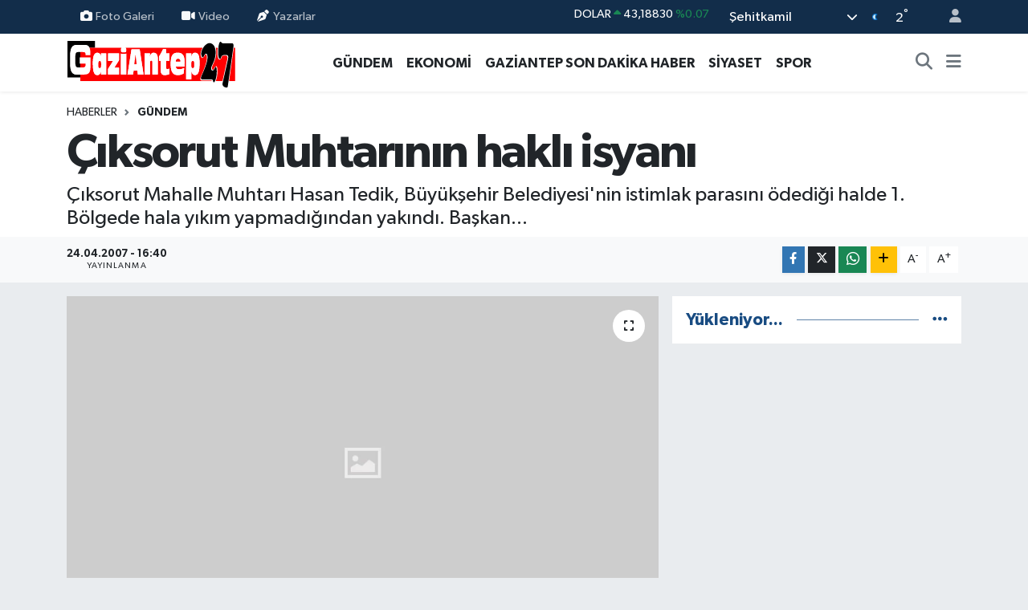

--- FILE ---
content_type: text/html; charset=utf-8
request_url: https://www.google.com/recaptcha/api2/aframe
body_size: -85
content:
<!DOCTYPE HTML><html><head><meta http-equiv="content-type" content="text/html; charset=UTF-8"></head><body><script nonce="ge-RX02Hku_xcGThVyDyXg">/** Anti-fraud and anti-abuse applications only. See google.com/recaptcha */ try{var clients={'sodar':'https://pagead2.googlesyndication.com/pagead/sodar?'};window.addEventListener("message",function(a){try{if(a.source===window.parent){var b=JSON.parse(a.data);var c=clients[b['id']];if(c){var d=document.createElement('img');d.src=c+b['params']+'&rc='+(localStorage.getItem("rc::a")?sessionStorage.getItem("rc::b"):"");window.document.body.appendChild(d);sessionStorage.setItem("rc::e",parseInt(sessionStorage.getItem("rc::e")||0)+1);localStorage.setItem("rc::h",'1768413724305');}}}catch(b){}});window.parent.postMessage("_grecaptcha_ready", "*");}catch(b){}</script></body></html>

--- FILE ---
content_type: text/html; charset=utf-8
request_url: https://www.google.com/recaptcha/api2/anchor?ar=1&k=6Lc6AqQpAAAAADFFHZKlRQ_BN8kirIuY2heCiH5o&co=aHR0cHM6Ly93d3cuZ2F6aWFudGVwMjcubmV0OjQ0Mw..&hl=en&v=PoyoqOPhxBO7pBk68S4YbpHZ&size=normal&anchor-ms=20000&execute-ms=30000&cb=9rgo2qpk1xmz
body_size: 49374
content:
<!DOCTYPE HTML><html dir="ltr" lang="en"><head><meta http-equiv="Content-Type" content="text/html; charset=UTF-8">
<meta http-equiv="X-UA-Compatible" content="IE=edge">
<title>reCAPTCHA</title>
<style type="text/css">
/* cyrillic-ext */
@font-face {
  font-family: 'Roboto';
  font-style: normal;
  font-weight: 400;
  font-stretch: 100%;
  src: url(//fonts.gstatic.com/s/roboto/v48/KFO7CnqEu92Fr1ME7kSn66aGLdTylUAMa3GUBHMdazTgWw.woff2) format('woff2');
  unicode-range: U+0460-052F, U+1C80-1C8A, U+20B4, U+2DE0-2DFF, U+A640-A69F, U+FE2E-FE2F;
}
/* cyrillic */
@font-face {
  font-family: 'Roboto';
  font-style: normal;
  font-weight: 400;
  font-stretch: 100%;
  src: url(//fonts.gstatic.com/s/roboto/v48/KFO7CnqEu92Fr1ME7kSn66aGLdTylUAMa3iUBHMdazTgWw.woff2) format('woff2');
  unicode-range: U+0301, U+0400-045F, U+0490-0491, U+04B0-04B1, U+2116;
}
/* greek-ext */
@font-face {
  font-family: 'Roboto';
  font-style: normal;
  font-weight: 400;
  font-stretch: 100%;
  src: url(//fonts.gstatic.com/s/roboto/v48/KFO7CnqEu92Fr1ME7kSn66aGLdTylUAMa3CUBHMdazTgWw.woff2) format('woff2');
  unicode-range: U+1F00-1FFF;
}
/* greek */
@font-face {
  font-family: 'Roboto';
  font-style: normal;
  font-weight: 400;
  font-stretch: 100%;
  src: url(//fonts.gstatic.com/s/roboto/v48/KFO7CnqEu92Fr1ME7kSn66aGLdTylUAMa3-UBHMdazTgWw.woff2) format('woff2');
  unicode-range: U+0370-0377, U+037A-037F, U+0384-038A, U+038C, U+038E-03A1, U+03A3-03FF;
}
/* math */
@font-face {
  font-family: 'Roboto';
  font-style: normal;
  font-weight: 400;
  font-stretch: 100%;
  src: url(//fonts.gstatic.com/s/roboto/v48/KFO7CnqEu92Fr1ME7kSn66aGLdTylUAMawCUBHMdazTgWw.woff2) format('woff2');
  unicode-range: U+0302-0303, U+0305, U+0307-0308, U+0310, U+0312, U+0315, U+031A, U+0326-0327, U+032C, U+032F-0330, U+0332-0333, U+0338, U+033A, U+0346, U+034D, U+0391-03A1, U+03A3-03A9, U+03B1-03C9, U+03D1, U+03D5-03D6, U+03F0-03F1, U+03F4-03F5, U+2016-2017, U+2034-2038, U+203C, U+2040, U+2043, U+2047, U+2050, U+2057, U+205F, U+2070-2071, U+2074-208E, U+2090-209C, U+20D0-20DC, U+20E1, U+20E5-20EF, U+2100-2112, U+2114-2115, U+2117-2121, U+2123-214F, U+2190, U+2192, U+2194-21AE, U+21B0-21E5, U+21F1-21F2, U+21F4-2211, U+2213-2214, U+2216-22FF, U+2308-230B, U+2310, U+2319, U+231C-2321, U+2336-237A, U+237C, U+2395, U+239B-23B7, U+23D0, U+23DC-23E1, U+2474-2475, U+25AF, U+25B3, U+25B7, U+25BD, U+25C1, U+25CA, U+25CC, U+25FB, U+266D-266F, U+27C0-27FF, U+2900-2AFF, U+2B0E-2B11, U+2B30-2B4C, U+2BFE, U+3030, U+FF5B, U+FF5D, U+1D400-1D7FF, U+1EE00-1EEFF;
}
/* symbols */
@font-face {
  font-family: 'Roboto';
  font-style: normal;
  font-weight: 400;
  font-stretch: 100%;
  src: url(//fonts.gstatic.com/s/roboto/v48/KFO7CnqEu92Fr1ME7kSn66aGLdTylUAMaxKUBHMdazTgWw.woff2) format('woff2');
  unicode-range: U+0001-000C, U+000E-001F, U+007F-009F, U+20DD-20E0, U+20E2-20E4, U+2150-218F, U+2190, U+2192, U+2194-2199, U+21AF, U+21E6-21F0, U+21F3, U+2218-2219, U+2299, U+22C4-22C6, U+2300-243F, U+2440-244A, U+2460-24FF, U+25A0-27BF, U+2800-28FF, U+2921-2922, U+2981, U+29BF, U+29EB, U+2B00-2BFF, U+4DC0-4DFF, U+FFF9-FFFB, U+10140-1018E, U+10190-1019C, U+101A0, U+101D0-101FD, U+102E0-102FB, U+10E60-10E7E, U+1D2C0-1D2D3, U+1D2E0-1D37F, U+1F000-1F0FF, U+1F100-1F1AD, U+1F1E6-1F1FF, U+1F30D-1F30F, U+1F315, U+1F31C, U+1F31E, U+1F320-1F32C, U+1F336, U+1F378, U+1F37D, U+1F382, U+1F393-1F39F, U+1F3A7-1F3A8, U+1F3AC-1F3AF, U+1F3C2, U+1F3C4-1F3C6, U+1F3CA-1F3CE, U+1F3D4-1F3E0, U+1F3ED, U+1F3F1-1F3F3, U+1F3F5-1F3F7, U+1F408, U+1F415, U+1F41F, U+1F426, U+1F43F, U+1F441-1F442, U+1F444, U+1F446-1F449, U+1F44C-1F44E, U+1F453, U+1F46A, U+1F47D, U+1F4A3, U+1F4B0, U+1F4B3, U+1F4B9, U+1F4BB, U+1F4BF, U+1F4C8-1F4CB, U+1F4D6, U+1F4DA, U+1F4DF, U+1F4E3-1F4E6, U+1F4EA-1F4ED, U+1F4F7, U+1F4F9-1F4FB, U+1F4FD-1F4FE, U+1F503, U+1F507-1F50B, U+1F50D, U+1F512-1F513, U+1F53E-1F54A, U+1F54F-1F5FA, U+1F610, U+1F650-1F67F, U+1F687, U+1F68D, U+1F691, U+1F694, U+1F698, U+1F6AD, U+1F6B2, U+1F6B9-1F6BA, U+1F6BC, U+1F6C6-1F6CF, U+1F6D3-1F6D7, U+1F6E0-1F6EA, U+1F6F0-1F6F3, U+1F6F7-1F6FC, U+1F700-1F7FF, U+1F800-1F80B, U+1F810-1F847, U+1F850-1F859, U+1F860-1F887, U+1F890-1F8AD, U+1F8B0-1F8BB, U+1F8C0-1F8C1, U+1F900-1F90B, U+1F93B, U+1F946, U+1F984, U+1F996, U+1F9E9, U+1FA00-1FA6F, U+1FA70-1FA7C, U+1FA80-1FA89, U+1FA8F-1FAC6, U+1FACE-1FADC, U+1FADF-1FAE9, U+1FAF0-1FAF8, U+1FB00-1FBFF;
}
/* vietnamese */
@font-face {
  font-family: 'Roboto';
  font-style: normal;
  font-weight: 400;
  font-stretch: 100%;
  src: url(//fonts.gstatic.com/s/roboto/v48/KFO7CnqEu92Fr1ME7kSn66aGLdTylUAMa3OUBHMdazTgWw.woff2) format('woff2');
  unicode-range: U+0102-0103, U+0110-0111, U+0128-0129, U+0168-0169, U+01A0-01A1, U+01AF-01B0, U+0300-0301, U+0303-0304, U+0308-0309, U+0323, U+0329, U+1EA0-1EF9, U+20AB;
}
/* latin-ext */
@font-face {
  font-family: 'Roboto';
  font-style: normal;
  font-weight: 400;
  font-stretch: 100%;
  src: url(//fonts.gstatic.com/s/roboto/v48/KFO7CnqEu92Fr1ME7kSn66aGLdTylUAMa3KUBHMdazTgWw.woff2) format('woff2');
  unicode-range: U+0100-02BA, U+02BD-02C5, U+02C7-02CC, U+02CE-02D7, U+02DD-02FF, U+0304, U+0308, U+0329, U+1D00-1DBF, U+1E00-1E9F, U+1EF2-1EFF, U+2020, U+20A0-20AB, U+20AD-20C0, U+2113, U+2C60-2C7F, U+A720-A7FF;
}
/* latin */
@font-face {
  font-family: 'Roboto';
  font-style: normal;
  font-weight: 400;
  font-stretch: 100%;
  src: url(//fonts.gstatic.com/s/roboto/v48/KFO7CnqEu92Fr1ME7kSn66aGLdTylUAMa3yUBHMdazQ.woff2) format('woff2');
  unicode-range: U+0000-00FF, U+0131, U+0152-0153, U+02BB-02BC, U+02C6, U+02DA, U+02DC, U+0304, U+0308, U+0329, U+2000-206F, U+20AC, U+2122, U+2191, U+2193, U+2212, U+2215, U+FEFF, U+FFFD;
}
/* cyrillic-ext */
@font-face {
  font-family: 'Roboto';
  font-style: normal;
  font-weight: 500;
  font-stretch: 100%;
  src: url(//fonts.gstatic.com/s/roboto/v48/KFO7CnqEu92Fr1ME7kSn66aGLdTylUAMa3GUBHMdazTgWw.woff2) format('woff2');
  unicode-range: U+0460-052F, U+1C80-1C8A, U+20B4, U+2DE0-2DFF, U+A640-A69F, U+FE2E-FE2F;
}
/* cyrillic */
@font-face {
  font-family: 'Roboto';
  font-style: normal;
  font-weight: 500;
  font-stretch: 100%;
  src: url(//fonts.gstatic.com/s/roboto/v48/KFO7CnqEu92Fr1ME7kSn66aGLdTylUAMa3iUBHMdazTgWw.woff2) format('woff2');
  unicode-range: U+0301, U+0400-045F, U+0490-0491, U+04B0-04B1, U+2116;
}
/* greek-ext */
@font-face {
  font-family: 'Roboto';
  font-style: normal;
  font-weight: 500;
  font-stretch: 100%;
  src: url(//fonts.gstatic.com/s/roboto/v48/KFO7CnqEu92Fr1ME7kSn66aGLdTylUAMa3CUBHMdazTgWw.woff2) format('woff2');
  unicode-range: U+1F00-1FFF;
}
/* greek */
@font-face {
  font-family: 'Roboto';
  font-style: normal;
  font-weight: 500;
  font-stretch: 100%;
  src: url(//fonts.gstatic.com/s/roboto/v48/KFO7CnqEu92Fr1ME7kSn66aGLdTylUAMa3-UBHMdazTgWw.woff2) format('woff2');
  unicode-range: U+0370-0377, U+037A-037F, U+0384-038A, U+038C, U+038E-03A1, U+03A3-03FF;
}
/* math */
@font-face {
  font-family: 'Roboto';
  font-style: normal;
  font-weight: 500;
  font-stretch: 100%;
  src: url(//fonts.gstatic.com/s/roboto/v48/KFO7CnqEu92Fr1ME7kSn66aGLdTylUAMawCUBHMdazTgWw.woff2) format('woff2');
  unicode-range: U+0302-0303, U+0305, U+0307-0308, U+0310, U+0312, U+0315, U+031A, U+0326-0327, U+032C, U+032F-0330, U+0332-0333, U+0338, U+033A, U+0346, U+034D, U+0391-03A1, U+03A3-03A9, U+03B1-03C9, U+03D1, U+03D5-03D6, U+03F0-03F1, U+03F4-03F5, U+2016-2017, U+2034-2038, U+203C, U+2040, U+2043, U+2047, U+2050, U+2057, U+205F, U+2070-2071, U+2074-208E, U+2090-209C, U+20D0-20DC, U+20E1, U+20E5-20EF, U+2100-2112, U+2114-2115, U+2117-2121, U+2123-214F, U+2190, U+2192, U+2194-21AE, U+21B0-21E5, U+21F1-21F2, U+21F4-2211, U+2213-2214, U+2216-22FF, U+2308-230B, U+2310, U+2319, U+231C-2321, U+2336-237A, U+237C, U+2395, U+239B-23B7, U+23D0, U+23DC-23E1, U+2474-2475, U+25AF, U+25B3, U+25B7, U+25BD, U+25C1, U+25CA, U+25CC, U+25FB, U+266D-266F, U+27C0-27FF, U+2900-2AFF, U+2B0E-2B11, U+2B30-2B4C, U+2BFE, U+3030, U+FF5B, U+FF5D, U+1D400-1D7FF, U+1EE00-1EEFF;
}
/* symbols */
@font-face {
  font-family: 'Roboto';
  font-style: normal;
  font-weight: 500;
  font-stretch: 100%;
  src: url(//fonts.gstatic.com/s/roboto/v48/KFO7CnqEu92Fr1ME7kSn66aGLdTylUAMaxKUBHMdazTgWw.woff2) format('woff2');
  unicode-range: U+0001-000C, U+000E-001F, U+007F-009F, U+20DD-20E0, U+20E2-20E4, U+2150-218F, U+2190, U+2192, U+2194-2199, U+21AF, U+21E6-21F0, U+21F3, U+2218-2219, U+2299, U+22C4-22C6, U+2300-243F, U+2440-244A, U+2460-24FF, U+25A0-27BF, U+2800-28FF, U+2921-2922, U+2981, U+29BF, U+29EB, U+2B00-2BFF, U+4DC0-4DFF, U+FFF9-FFFB, U+10140-1018E, U+10190-1019C, U+101A0, U+101D0-101FD, U+102E0-102FB, U+10E60-10E7E, U+1D2C0-1D2D3, U+1D2E0-1D37F, U+1F000-1F0FF, U+1F100-1F1AD, U+1F1E6-1F1FF, U+1F30D-1F30F, U+1F315, U+1F31C, U+1F31E, U+1F320-1F32C, U+1F336, U+1F378, U+1F37D, U+1F382, U+1F393-1F39F, U+1F3A7-1F3A8, U+1F3AC-1F3AF, U+1F3C2, U+1F3C4-1F3C6, U+1F3CA-1F3CE, U+1F3D4-1F3E0, U+1F3ED, U+1F3F1-1F3F3, U+1F3F5-1F3F7, U+1F408, U+1F415, U+1F41F, U+1F426, U+1F43F, U+1F441-1F442, U+1F444, U+1F446-1F449, U+1F44C-1F44E, U+1F453, U+1F46A, U+1F47D, U+1F4A3, U+1F4B0, U+1F4B3, U+1F4B9, U+1F4BB, U+1F4BF, U+1F4C8-1F4CB, U+1F4D6, U+1F4DA, U+1F4DF, U+1F4E3-1F4E6, U+1F4EA-1F4ED, U+1F4F7, U+1F4F9-1F4FB, U+1F4FD-1F4FE, U+1F503, U+1F507-1F50B, U+1F50D, U+1F512-1F513, U+1F53E-1F54A, U+1F54F-1F5FA, U+1F610, U+1F650-1F67F, U+1F687, U+1F68D, U+1F691, U+1F694, U+1F698, U+1F6AD, U+1F6B2, U+1F6B9-1F6BA, U+1F6BC, U+1F6C6-1F6CF, U+1F6D3-1F6D7, U+1F6E0-1F6EA, U+1F6F0-1F6F3, U+1F6F7-1F6FC, U+1F700-1F7FF, U+1F800-1F80B, U+1F810-1F847, U+1F850-1F859, U+1F860-1F887, U+1F890-1F8AD, U+1F8B0-1F8BB, U+1F8C0-1F8C1, U+1F900-1F90B, U+1F93B, U+1F946, U+1F984, U+1F996, U+1F9E9, U+1FA00-1FA6F, U+1FA70-1FA7C, U+1FA80-1FA89, U+1FA8F-1FAC6, U+1FACE-1FADC, U+1FADF-1FAE9, U+1FAF0-1FAF8, U+1FB00-1FBFF;
}
/* vietnamese */
@font-face {
  font-family: 'Roboto';
  font-style: normal;
  font-weight: 500;
  font-stretch: 100%;
  src: url(//fonts.gstatic.com/s/roboto/v48/KFO7CnqEu92Fr1ME7kSn66aGLdTylUAMa3OUBHMdazTgWw.woff2) format('woff2');
  unicode-range: U+0102-0103, U+0110-0111, U+0128-0129, U+0168-0169, U+01A0-01A1, U+01AF-01B0, U+0300-0301, U+0303-0304, U+0308-0309, U+0323, U+0329, U+1EA0-1EF9, U+20AB;
}
/* latin-ext */
@font-face {
  font-family: 'Roboto';
  font-style: normal;
  font-weight: 500;
  font-stretch: 100%;
  src: url(//fonts.gstatic.com/s/roboto/v48/KFO7CnqEu92Fr1ME7kSn66aGLdTylUAMa3KUBHMdazTgWw.woff2) format('woff2');
  unicode-range: U+0100-02BA, U+02BD-02C5, U+02C7-02CC, U+02CE-02D7, U+02DD-02FF, U+0304, U+0308, U+0329, U+1D00-1DBF, U+1E00-1E9F, U+1EF2-1EFF, U+2020, U+20A0-20AB, U+20AD-20C0, U+2113, U+2C60-2C7F, U+A720-A7FF;
}
/* latin */
@font-face {
  font-family: 'Roboto';
  font-style: normal;
  font-weight: 500;
  font-stretch: 100%;
  src: url(//fonts.gstatic.com/s/roboto/v48/KFO7CnqEu92Fr1ME7kSn66aGLdTylUAMa3yUBHMdazQ.woff2) format('woff2');
  unicode-range: U+0000-00FF, U+0131, U+0152-0153, U+02BB-02BC, U+02C6, U+02DA, U+02DC, U+0304, U+0308, U+0329, U+2000-206F, U+20AC, U+2122, U+2191, U+2193, U+2212, U+2215, U+FEFF, U+FFFD;
}
/* cyrillic-ext */
@font-face {
  font-family: 'Roboto';
  font-style: normal;
  font-weight: 900;
  font-stretch: 100%;
  src: url(//fonts.gstatic.com/s/roboto/v48/KFO7CnqEu92Fr1ME7kSn66aGLdTylUAMa3GUBHMdazTgWw.woff2) format('woff2');
  unicode-range: U+0460-052F, U+1C80-1C8A, U+20B4, U+2DE0-2DFF, U+A640-A69F, U+FE2E-FE2F;
}
/* cyrillic */
@font-face {
  font-family: 'Roboto';
  font-style: normal;
  font-weight: 900;
  font-stretch: 100%;
  src: url(//fonts.gstatic.com/s/roboto/v48/KFO7CnqEu92Fr1ME7kSn66aGLdTylUAMa3iUBHMdazTgWw.woff2) format('woff2');
  unicode-range: U+0301, U+0400-045F, U+0490-0491, U+04B0-04B1, U+2116;
}
/* greek-ext */
@font-face {
  font-family: 'Roboto';
  font-style: normal;
  font-weight: 900;
  font-stretch: 100%;
  src: url(//fonts.gstatic.com/s/roboto/v48/KFO7CnqEu92Fr1ME7kSn66aGLdTylUAMa3CUBHMdazTgWw.woff2) format('woff2');
  unicode-range: U+1F00-1FFF;
}
/* greek */
@font-face {
  font-family: 'Roboto';
  font-style: normal;
  font-weight: 900;
  font-stretch: 100%;
  src: url(//fonts.gstatic.com/s/roboto/v48/KFO7CnqEu92Fr1ME7kSn66aGLdTylUAMa3-UBHMdazTgWw.woff2) format('woff2');
  unicode-range: U+0370-0377, U+037A-037F, U+0384-038A, U+038C, U+038E-03A1, U+03A3-03FF;
}
/* math */
@font-face {
  font-family: 'Roboto';
  font-style: normal;
  font-weight: 900;
  font-stretch: 100%;
  src: url(//fonts.gstatic.com/s/roboto/v48/KFO7CnqEu92Fr1ME7kSn66aGLdTylUAMawCUBHMdazTgWw.woff2) format('woff2');
  unicode-range: U+0302-0303, U+0305, U+0307-0308, U+0310, U+0312, U+0315, U+031A, U+0326-0327, U+032C, U+032F-0330, U+0332-0333, U+0338, U+033A, U+0346, U+034D, U+0391-03A1, U+03A3-03A9, U+03B1-03C9, U+03D1, U+03D5-03D6, U+03F0-03F1, U+03F4-03F5, U+2016-2017, U+2034-2038, U+203C, U+2040, U+2043, U+2047, U+2050, U+2057, U+205F, U+2070-2071, U+2074-208E, U+2090-209C, U+20D0-20DC, U+20E1, U+20E5-20EF, U+2100-2112, U+2114-2115, U+2117-2121, U+2123-214F, U+2190, U+2192, U+2194-21AE, U+21B0-21E5, U+21F1-21F2, U+21F4-2211, U+2213-2214, U+2216-22FF, U+2308-230B, U+2310, U+2319, U+231C-2321, U+2336-237A, U+237C, U+2395, U+239B-23B7, U+23D0, U+23DC-23E1, U+2474-2475, U+25AF, U+25B3, U+25B7, U+25BD, U+25C1, U+25CA, U+25CC, U+25FB, U+266D-266F, U+27C0-27FF, U+2900-2AFF, U+2B0E-2B11, U+2B30-2B4C, U+2BFE, U+3030, U+FF5B, U+FF5D, U+1D400-1D7FF, U+1EE00-1EEFF;
}
/* symbols */
@font-face {
  font-family: 'Roboto';
  font-style: normal;
  font-weight: 900;
  font-stretch: 100%;
  src: url(//fonts.gstatic.com/s/roboto/v48/KFO7CnqEu92Fr1ME7kSn66aGLdTylUAMaxKUBHMdazTgWw.woff2) format('woff2');
  unicode-range: U+0001-000C, U+000E-001F, U+007F-009F, U+20DD-20E0, U+20E2-20E4, U+2150-218F, U+2190, U+2192, U+2194-2199, U+21AF, U+21E6-21F0, U+21F3, U+2218-2219, U+2299, U+22C4-22C6, U+2300-243F, U+2440-244A, U+2460-24FF, U+25A0-27BF, U+2800-28FF, U+2921-2922, U+2981, U+29BF, U+29EB, U+2B00-2BFF, U+4DC0-4DFF, U+FFF9-FFFB, U+10140-1018E, U+10190-1019C, U+101A0, U+101D0-101FD, U+102E0-102FB, U+10E60-10E7E, U+1D2C0-1D2D3, U+1D2E0-1D37F, U+1F000-1F0FF, U+1F100-1F1AD, U+1F1E6-1F1FF, U+1F30D-1F30F, U+1F315, U+1F31C, U+1F31E, U+1F320-1F32C, U+1F336, U+1F378, U+1F37D, U+1F382, U+1F393-1F39F, U+1F3A7-1F3A8, U+1F3AC-1F3AF, U+1F3C2, U+1F3C4-1F3C6, U+1F3CA-1F3CE, U+1F3D4-1F3E0, U+1F3ED, U+1F3F1-1F3F3, U+1F3F5-1F3F7, U+1F408, U+1F415, U+1F41F, U+1F426, U+1F43F, U+1F441-1F442, U+1F444, U+1F446-1F449, U+1F44C-1F44E, U+1F453, U+1F46A, U+1F47D, U+1F4A3, U+1F4B0, U+1F4B3, U+1F4B9, U+1F4BB, U+1F4BF, U+1F4C8-1F4CB, U+1F4D6, U+1F4DA, U+1F4DF, U+1F4E3-1F4E6, U+1F4EA-1F4ED, U+1F4F7, U+1F4F9-1F4FB, U+1F4FD-1F4FE, U+1F503, U+1F507-1F50B, U+1F50D, U+1F512-1F513, U+1F53E-1F54A, U+1F54F-1F5FA, U+1F610, U+1F650-1F67F, U+1F687, U+1F68D, U+1F691, U+1F694, U+1F698, U+1F6AD, U+1F6B2, U+1F6B9-1F6BA, U+1F6BC, U+1F6C6-1F6CF, U+1F6D3-1F6D7, U+1F6E0-1F6EA, U+1F6F0-1F6F3, U+1F6F7-1F6FC, U+1F700-1F7FF, U+1F800-1F80B, U+1F810-1F847, U+1F850-1F859, U+1F860-1F887, U+1F890-1F8AD, U+1F8B0-1F8BB, U+1F8C0-1F8C1, U+1F900-1F90B, U+1F93B, U+1F946, U+1F984, U+1F996, U+1F9E9, U+1FA00-1FA6F, U+1FA70-1FA7C, U+1FA80-1FA89, U+1FA8F-1FAC6, U+1FACE-1FADC, U+1FADF-1FAE9, U+1FAF0-1FAF8, U+1FB00-1FBFF;
}
/* vietnamese */
@font-face {
  font-family: 'Roboto';
  font-style: normal;
  font-weight: 900;
  font-stretch: 100%;
  src: url(//fonts.gstatic.com/s/roboto/v48/KFO7CnqEu92Fr1ME7kSn66aGLdTylUAMa3OUBHMdazTgWw.woff2) format('woff2');
  unicode-range: U+0102-0103, U+0110-0111, U+0128-0129, U+0168-0169, U+01A0-01A1, U+01AF-01B0, U+0300-0301, U+0303-0304, U+0308-0309, U+0323, U+0329, U+1EA0-1EF9, U+20AB;
}
/* latin-ext */
@font-face {
  font-family: 'Roboto';
  font-style: normal;
  font-weight: 900;
  font-stretch: 100%;
  src: url(//fonts.gstatic.com/s/roboto/v48/KFO7CnqEu92Fr1ME7kSn66aGLdTylUAMa3KUBHMdazTgWw.woff2) format('woff2');
  unicode-range: U+0100-02BA, U+02BD-02C5, U+02C7-02CC, U+02CE-02D7, U+02DD-02FF, U+0304, U+0308, U+0329, U+1D00-1DBF, U+1E00-1E9F, U+1EF2-1EFF, U+2020, U+20A0-20AB, U+20AD-20C0, U+2113, U+2C60-2C7F, U+A720-A7FF;
}
/* latin */
@font-face {
  font-family: 'Roboto';
  font-style: normal;
  font-weight: 900;
  font-stretch: 100%;
  src: url(//fonts.gstatic.com/s/roboto/v48/KFO7CnqEu92Fr1ME7kSn66aGLdTylUAMa3yUBHMdazQ.woff2) format('woff2');
  unicode-range: U+0000-00FF, U+0131, U+0152-0153, U+02BB-02BC, U+02C6, U+02DA, U+02DC, U+0304, U+0308, U+0329, U+2000-206F, U+20AC, U+2122, U+2191, U+2193, U+2212, U+2215, U+FEFF, U+FFFD;
}

</style>
<link rel="stylesheet" type="text/css" href="https://www.gstatic.com/recaptcha/releases/PoyoqOPhxBO7pBk68S4YbpHZ/styles__ltr.css">
<script nonce="L5Y8hnBPEk7BJQFYl1DXWQ" type="text/javascript">window['__recaptcha_api'] = 'https://www.google.com/recaptcha/api2/';</script>
<script type="text/javascript" src="https://www.gstatic.com/recaptcha/releases/PoyoqOPhxBO7pBk68S4YbpHZ/recaptcha__en.js" nonce="L5Y8hnBPEk7BJQFYl1DXWQ">
      
    </script></head>
<body><div id="rc-anchor-alert" class="rc-anchor-alert"></div>
<input type="hidden" id="recaptcha-token" value="[base64]">
<script type="text/javascript" nonce="L5Y8hnBPEk7BJQFYl1DXWQ">
      recaptcha.anchor.Main.init("[\x22ainput\x22,[\x22bgdata\x22,\x22\x22,\[base64]/[base64]/[base64]/KE4oMTI0LHYsdi5HKSxMWihsLHYpKTpOKDEyNCx2LGwpLFYpLHYpLFQpKSxGKDE3MSx2KX0scjc9ZnVuY3Rpb24obCl7cmV0dXJuIGx9LEM9ZnVuY3Rpb24obCxWLHYpe04odixsLFYpLFZbYWtdPTI3OTZ9LG49ZnVuY3Rpb24obCxWKXtWLlg9KChWLlg/[base64]/[base64]/[base64]/[base64]/[base64]/[base64]/[base64]/[base64]/[base64]/[base64]/[base64]\\u003d\x22,\[base64]\\u003d\x22,\x22QylxwrFaw5NUAsKVasKAdTguIAHDlMKYZhkiwrURw6VKOMORXlYywonDoy9ew7vCtVxKwq/CpMKoUBNSWVMCKyMhwpzDpMOYwrhYwrzDqUjDn8KsMMKjNl3DssKAZMKewqXCrAPCocOtd8KoQkLCjSDDpMODADPClBTDrcKJW8KPA0shRkhXKE/CnsKTw5sKwpFiMCxlw6fCj8Kww6LDs8K+w6bCpjEtKsO1IQnDrzJZw4/[base64]/Cm2RTF2NNGsOQQyvCmsOAwoHDjg4ZEMOdRSTCvRTDpsKLPWZ9wqR1OXfCn2Q9w5LDggjDg8KEWzvCpMOhw64iEMOSP8OibFbCniMAwrXDlAfCrcKbw5nDkMKoA0d/[base64]/DqcKIA0VFSsOJOMKNwoTCgj/ChCcvKnNEwrfChUXDnWzDnX5RLwVAw47CkVHDocOWw7oxw5pYX2d6w40sDW1DMMORw50dw7EBw6N4wr7DvMKbw7HDkAbDsC/DrMKWZGJhXnLCpMOCwr/CunfDrTNcQxLDj8O7SsOiw7Jse8KQw6vDoMK2BMKrcMOVwoo2w4xnw5NcwqPCgnHCllocTsKRw5Ndw7IJJFxVwpwswozDosK+w6PDoUF6bMKOw73CqWFBwpTDo8O5b8OBUnXCgj/DjCvCo8KxTk/Di8OyaMORw41vTQICehHDr8OIbi7Dmn04PDtTJUzCoVzDvcKxEsOfDMKTW13DrCjCgAfDlktPwoMXWcOGesO/wqzCnnoUV3jCh8KEKCVlw4Juwqotw7UgTgg+wqwpFm/[base64]/CjHNIOFjCvRguSsOBH8KkcRfDr8OhbcKZwo8+wqfDixvDlSBzEiceDlfDpcOMI3nDv8OnDMK0E0luGcK4w5xJbsKaw5V2w7/Djz/DmcK0Z0/CtTDDlAHDnMKGw5dRUcOXwp/[base64]/CSMFW8KYHMKyw6vCj8KWw7XCtcOQw43CiXbDicKfw7xQPDfCjgvCkcKabcOCwqbDiCF2w6/DqmsNw7DDpgvDqAMRAsOrw4g2wrcLw4HCqsKow5/DoGghTx7DsMK9VwN9J8KNwq0NTF/[base64]/DsmtSHCcKG0nDocO5PsOkaMOOw6vCiRTDqMKyNcOCw6JresONQV/CmcKBGnptHcOKEUXDiMKiXWzCt8KDw6DDg8OLLsK7FMKnVF1qOArDi8KMIDnDncKUw7nCh8KrenvCgS8tJ8K1PnrCgcO/w4cUD8K8wrNRN8KsMMKKw5rDgsK9wqDCssO3w6ZWTsKIw7MPESx9wr/CusOgYzAcLlA1wqkHw6d0IMKCacKjw458PsKBwq4yw6JLwpvCvHgew4pmw5o1IHQMwrTCsGFkccOXw4F6w4VMw7t9LcO7w6/[base64]/[base64]/[base64]/woXDvwfDiRo9w6fDuz7CmsOEw5IhFcKpwrPDqEzCtk3DscKmwrASWWQ3w7MLw7QjdcObWsOOwoDDulnDk2nDjcOcUiBdKMKNwrbCtMKlwrjDpcK1fm4jRQLDkyrDr8K5H28mVcKUU8O/[base64]/DmMOzw4Ayw7fDhFBWw6/CisKYTsOrO0oiS3Ytw73DuxPDr2RZUzbDl8K7TcK2w5o1w4QdE8KTwr7DnS7DgQ10w6w2fMOHcsOrw4fDi3RuwrhfdU7CgsKow7zDhB7DtsO1woYKwrE8LgzCjEs+Lm7CjE/Dp8KgJ8O9cMOAwpDDvcKhwoJQIsKfwrlOSRfDlcKOCVDCpGRGcGLDqsKDw5rDj8Olwrp9wrzCgcKEw7tHw65uw6xbw7/[base64]/DhXvDssKPwrzClAlRbsOFLsK/[base64]/[base64]/CkiN1w7nDv0YzeRPCsMO8wq4WAMOQw63ChcOgwpIMI0nDsX9PDnIcH8OvE3BVUXLChMO5ZAVlbmpBwobCm8OdwofDvMOrW3MQfMKrwpwiwr0qw6fDkcKFIU3CokJNXcOFfh/CjMKCOD3DoMOOfMKew6NKw4PDvRPDgEnCvBzCkGTClkfDssKrBh8Tw4V7w68eUsKTZcKTZTxaJzDCmj/DjEjDlXfDuEjDj8KowoQMwqLCoMKyCX/DpTHDisKjIijCnUfDiMK0wrM7KsKeAmEFw5rCgkXDjgrCp8KMScOkwo/[base64]/CoMKjGSJDEMOgw5XDgcKkw5PCph7CrMOONEjCq8Kfw4BSwo/CrwvCtsOsBsOLw68yBUEZwrvCmzlvNgDCk14nR0Mjw5oNwrbDh8OVw6RXCQc7aj8aw4HCnh3ChGQcDcK9NhTDhsOsNyLDnjzDv8KwTjh/YcOCw7DDiEU7w4jChsKORsOWw4DDqMOkw7UXwqXDt8KocW/DoUB/[base64]/CscK/w6fDtCtWZcKLwoJfYy1LXUnDrTIFasOmw7t2wrhYeArDlT/CpHQnw4p4w7vDusKQwrLCvsK5fTtNwrhEYMKWQAsaDzvDlVR7bFJYwr8yfF4VW0AgWllIDCIww7EQJVHCr8OqWMK3wqrCrR3DvMO8FcObc2t0wr7DvsKZBjUnwrgWQ8OHw6rCjSPDlsKLeSDDksKZwrrDjsKnw5xvw57CqsKbDkwgwp/CplDDhljChyc9FDwVZF4vwrjDhcK2wr9Lw4rDsMKKdXXCvsKZeC7DqGPDrAHCoHxow7xsw7TCgxVww6fCiB9IP1/Coyo1G0vDsjwiw6HCsMOpLMO4wqDCjsKWOsKfCcKJw5lbw4xHwqnCgx3CowsSw5fCrwlewq3CtivDgMOKZcO8ZVJlEcOiChUtwq3Ck8KNw6tyR8KMZDHCt2bClGrChsOVGhtJYMO9w5LClBzCvsOiwpzDr29QW3LCgMOjwrLCtcOawrLCnTpGwqfDlMO/wq1qw6cLw6AFF3N/w53DqMKoLB/Cp8OSBzTDkWbDksOpH2xBwp8iwrZRw5Now7/DmgMVw7YDNcK1w4gTwqfDmylPRsOwwp7Do8OhY8OBSBJ4Xy8AVwzCq8O6BMOVG8O0w5sBWsOoIcOXTcKAO8KhwqHCkyvDuTtcR1/CqcK2FR7DjsO3wonCuMKDAQjDiMOTL3JAZgvCvFNEwq3CqsKTZcOCBMO5w6DDqCXDmkRcw6vDhcKePxzDjnIIfSDCt2oMCDxnZ1zCm2hYwo4Ww5oMeS8DwrUsK8OvccKgd8KMwoHCncKhwrnDum/[base64]/wrc7WMKTwr7DmX7CgsO8w73Dl8OqMUk2KwnDkk/DpDAeK8KLAi/DjsOyw7c3OFowwrfCrcOzc3DCgmIAw53ClA5da8KzasOfw4VnwosHYDJJwrnCqC/[base64]/w5kaw4kjwroGwqrChj0pw6IAw6UuccOpw7laPMKFEsKZw5Zkw6xJQGVMwqN2M8KKw4FBwqXDlXZGw4VhQMKqUglewrjCmsKrScKfwohQLkAvEsKeP3/DrRFbwpbDtMO7EVjCmgfCn8O3McK6WsKJH8OvwprCoUE9w6EwwrrDuWzCvsO7E8KswrzDhcO1w7oqwqtEw4gfITPDuMKaCsKAHcOrcGfDj3vDjsKIw6nDk2wUw4dhw5/CusK9woJVw7LCosKSH8O2R8KfLMKtdl/Dp1NBwqTDu0h1dw/CqMK3V2FADcO3IMKwwrFCQHvDmMKMDsOxSR3DpXPCssKVw5/CmmZewrkjw4JZw5vDonPCtcKfEwsnwosewq7Du8KewqjDi8OEwol3wqPDhMKjwpDDhsKwwoXCvD3CpHBWexcDwqrCjMOFw5sPE2I5dCPDqA0yAMK3w5Ycw5vChsKHw7XDvsOZw4YBwo0vIsO4wqk6wpZLZ8OEworCmF/CucOiw43DjsOvHcKSNsOzwqxaLMOnXMOUTVHCnMKhw4PDjh3CnMKww5Q8wpHCo8KXwobCkjBewrzDn8OhNMO7WcO9CcOaG8OYw4VGwoHDgMOow4HCv8Omw7HDpMOvT8KJw7E7w7BeFsKPw7cBwr7DjEArQEwvw5htwqc2IgFzZcOswr/CicKLw5jCrALDojoVBMOZQcOcYsOow5nDnMOHTzXDsm1JESXDs8OKG8O2PmwvZ8OpX3jDv8OfLcKSwpPCgMOPCcKtw4LDoHrDjCTCrEnDu8KOw4LDrMKFYFkoJyhUN0rDh8Oww5XCisOXw7rDj8OwHcKSMW4xCCgbw48+acKZcT/CtsKYwqpvw6/CkF8TwqHCgcK1wp3CtDrCjMOtwqnDmcKuwqdSwqk/MMKBwrvCi8KwG8OAa8ORwrnCgMKnCWnDumjDlVzCvcOKw69mClsdN8Onwrg+LcKcwq3Dg8OFYjHCpcOKUMOBwr/CpcKYTMKFbT0YGQrCgcOtTcKDWUITw7nCgzg/[base64]/Dnj5PTifDhcOpcS1OeMKUUywkwrRHZ2vDncKUcMK4Wj7DuVLCmHgmGcOewrU9USwpNUPDssO/LlDCm8OSwrR9GcK8wqrDm8OAT8OiTcK6wqbCmcKBwrvDqRduw7vCu8OPasK5Q8OsXcKuJCXCsWPDqMOoNcKRQR0hwqg8wqvCoVHCo2Y7JsOrJkLCrHo5wogKCn7Diy/CgX/Cr0/Cq8Oaw5rDnMK0wobCigjDu0vDpsO1wq9iEMK+w7Mdw4nCixBuwrgJWDDDlGvDl8OUwoYrFkXCrSTDhMKGaXrDvRIwG1xmwq8lCMKww4/Ci8OGQMK4OBRbUQYQwr5ow5zCu8O5BFxoDcK+w4VOw7dOfTYDDWDCrMK2WgdMfCDDosOBw7rDtW3CvsOXIxYdLy/Ds8KiEz3CscOuw63DgTbDrQgAYcK3woxXw7LDoGYEwqnDhXJVJMK5w45nw5AawrBbSMOAMcKYNMKyVsKywqZZwro9wpFTV8O/EsK7DMOfwoTDiMOywr/[base64]/CkTkQw53DlcKOQGfDnX3DsMKdw4o3w7diFMOSw4hoR8KuJRHDn8O7OQ7CsGzCmxxxbcOYRmzDjhbCjw/CiDnCu1LCi0AJEcOQSsKSw5LCm8KYwqnDjljCmRDChhPDhcK7w69eK0zDgy/CoiPCpsKWPcOLw5V4w5QpecOAUCtBwp5Dcn0Jwp3Dm8OwWsK8CgfCuGDDssOAw7PCoCRww4TDqmTDnQMhEhnClFkyJkTDhsKzP8KGw6EYw5xAwqI/b25UAk7DlcKww4zCuWxWw4zCrzzDqhDDv8K6w6ogJWgIcMOLw4XCj8K1TcK3w7Vow6oZw4xpHcK0woZEw5kcwqV6B8OJSBh3X8Kmw487wrrDpsOfwrY2w63CkA/DqT/CpcOMDHlcAsOkdMOuPUohw5d3woxIw7EwwrU2wp3CkzbCgsO/O8KXw5xiw6rCvsKVXcOVw6DCliwiSUrDqQ3ChMOdJcKmFcO+Gj1Lwok9w47DgngswprDvm5TeMKma2DDr8KzdMOcP1JyOsO+w4Iew4M1w57DsTzDn15/w54IOlzCj8Osw5DDnsK/woYwSgkDw6RlwrPDpsOVwpA2wqwmwqzDmEc8w55Bw61fwpMUw51dw4TCrMOvBSzCkUN0wphdXC4YwqnCqcOhBcKGLUzDkMKhUMKbw7nDtMOdL8Oyw6TCoMOxwpBIw4wQaMKOw7k2wq8nP0tHV3xYPcK/WlnDgsKDf8OCacK+w6FRw4xASQd3c8OQwpTCiD4LP8K0wqHCrMOAw7jDmyErwq3CjklVwoU/w5xbwqjCusO0wrM1UcKwOEkuVxrCgD9Aw6VhDE9Bw7nClMK2w7DCsks4w4rDgcONKyLCu8Odw7rDpsOvwojCuWzCosKYVMO1FcKTwr/CgMKFw4zDj8KFw6zCiMKywr9LfwEGwq/DkUXCowRwScKTWsKRwp3CjMOuw6UZwrDCuMKJw74rTSFNICR8w6BJw6bDvsO8ZsOONVfCkcOPwrvDrcOGZsOddMOfBsKCKsKjaiXDsgbCjSHDu3/CucOXGjzDiGjDlcKDw5MOwrbDjElSwqvDqsOFRcK/[base64]/[base64]/[base64]/DgHPDpMKSCQw+BTPCg8KcwowwM33Cs8OuSh/Dsx3DhcKNC8KTLsKzQsOlw7BEwqnDm1fCkzTDmC4gwrDChcK7TyRCw7p0QsOjVcOTwrhfHcOqH2MWWmFhw5cqGSfCrTHClsOEX2HDgsOPwrXDqMKFET0kwrrCvMOlw4vCkXvCnB5KThxuBsKEHcOiI8OLbMKzwrwxwp/CiMObAMKTViTDmR4twrAbUsKVw4bDmsK3wo8ywr9hBTTCnSDCjAPDqzPCjyFiwoMLMyo0Pn1fw5MWQ8KhwpPDqXPCtsO0CG/DtynCpVLCpXt+V2wyaQwpw4hcA8Ktd8Okw6JYemjCncKNw7vDiTnCm8ORSyUeIh/DmsK8wpc/[base64]/DiMKuw7UTf2fCk8KRw7E2ImzDh8Ohw6/CkcOQw6pOwpN2d1bDjjDCrwXCq8OYw6zCgw9YU8K6wpPDgntnNj/[base64]/ClEbCiMKtej3DosOjS8Ocw7nCi8OXwpkFwo9bZnDDl8OHFCQQwrTCsTTCr1LDpF01NQVQwrPDtHETNX7DunLDi8OiWmJ8w7RdIg4SXsKuccObDXLCl3/DgsO2w48twqB2dRpSw58ywqbCkh3CrkcyN8OEY1ECwp5SQsK7LMOBw4vCvSkIwpFiw57Co2bCiHDDosOuCwLDpRrCrnJuw7soWArDhsK6wrsXO8KRw5XDr3DCiHDCgyJwWsKJYcOgcMKUPCExNkZPwrMPwrPDqwsrPsOTwr/DqMKXwqoIfMOiHMKlw5cIw7YSD8KrwqLDrkzDiT/CpcO8RCHCrcKfPcK/wq/CpE4yHD/[base64]/Ct1bDgkfChcOnw4YqZ8O3S0JQwpQ+I8KXQxYYw4HDmsKlw7vCtsOPw7grbsK9w6PDty3DpsOqc8KuGgzCu8OeUTvCqsKMw7xBwpzCl8OQwrlROiHDj8KdQzESw4bDl1Faw6rDkENdU395wpYXwp8TSsO0Ll/[base64]/DngUqw43CpyHDpMOUOnkQMyR/QmjDpn56woHDqWrDhsOgw7bDmQzDm8O5V8KDwoHCn8OrJcOXKg3Dris1YMOWTF/DjMONTMKDMcKow6rCqsKswrggwrDCo03ClxJ2IXVGeHnDj1/DpcO5WsONwrzCtcK+wqfCr8OZwpp2C2oUIBw4fXclTcO4wpfCiy3DkFciwpd7w4jDscKdw5U0w53Cv8KlWQ8Vw4Ygc8KhTT3DpMOPGsKxbT8cwqzDvg/DvMK7CUUTGsKMwoLCkwIEwpDCqsKnw4Vcw43Ckj1VNMKbScOBL0zDi8KjWkR6woAYfcOsJH3DvF1awpI+w64dwo5fYiDCnDHCq1/DrSTCnknDm8OWJQteWhs+wovDnmYQw77CvsOUw7ovw57DosOlfRkYw4ptw6ZXRMKFeUnCmnnCqcKMXloRQkzDlMOheC3CvmgEw6wUw6NfBCwoGEbDocKjVlXCmMKXacKrQcOVwqkOd8KhdgckwpLDtFLDi18ZwqQfFg1iw5Uwwp/DvkjCjm8ZC0spw5bDpMKWw6kMwpcjKMKjwr0+w4/CjcODw53DozzDpcOuw6nCon0sNQ7CvcOBw5tQfMOvw6pcw67CvgoEw6pPVAlhLcOmwoxVwonCmcKZw5VjQsKBDMO9TMKDDV9Aw5YQw6nCgsOjw7HChwTChhple3Adwp/DjxQZw7lNDsKFwrdpesOXKhF7Zl11TcK+wqDCuhwKIMKywpd8QMKMEsKfworDrngsw4rCtsKawo1swo0iWsOSw4zCqwnCgsKOwqLDlcOQWsKXWCrDoSHCkyDDrcKrwq/CtMOzw6VJwrg8w5TDkE/CpsOewq7CmnbDhMKGJUwawqIUw4hJWcK1w7w3TcKQw47Ds3fCj3LDqzh6w70uwqzCuiTDhsKObsKLwrbClMKKw4hLNxnDvw1dwpl/wpZfwoJPw5lyIsKyRxvCqMOLw5TCl8K8REhZwrlfYD5cwpvDpHLDgSQbcMKIL3vDpSjDlcKQwqPCqhMBw6LDvMKsw6lwf8OiwpjDgBTDiWHDgwM2wqXDsG/Dm2oLB8OHD8K1wonDnizDgz3CncKSwq8jwp18BMOiw79Cw7Q7QcKlwqcNUsOFV1o8OMO5HMO8ag5bw5MIwrvCrcOnwrlfwrTCqBvDuxkddzPDlgzCmsKcwrZZwqvCj2HCrig9wpjCo8K+w6/CslMywo/[base64]/ClMKZw6bDnmnDmiTDhcOCw5tzRVldw5EHw6HDucKhw45GwoLDgH0IwprCqMKNPHt8w440w49cwqcYw7ofd8Okw71LBmUhKxXCkxcpQgUIwrTDkVl8Ix3CnTDDgsO4IMOKQQvCoGh0bsKhwoXCgCkcw5/CjzXCrMOKbcKiPlAlXcKuwpIsw7JfRMOmXcOkF3HDrMOdYF4pwpLCu1hIFMO2w5PCh8O1w6DDhMKkwrB7w7gWw7p/w4Buw6rCmkVxw711Y1vClMKFX8Krw4pNw6rCqwgjw6Ucw7zDvmXCrjLCp8OYw4h/ZMOHZcKJOCnDsMOIaMK+w6RIw6fCuwgzwpc+KUHDtiJ4w6QgZQRfZW3CtsOhw7/DmMKAZixmwrTCkGEHTsOLLht1w5FQwrTDjFvCs2fCslnDo8Osw4g5wqhxw6LDksO5TcKLfBzCosO7wphFw40VwqR/w51nw7IGwqZDw7IlJ3Fzw4cEX2MTXT/[base64]/[base64]/A8OFCnldaH0iMCXClmvCqS7Cs1jDuXIiI8K2T8KTwovDmBbDjX7ClMK4VDPClcO2GcOAw4nDpsKmUsOPK8KEw7sAF0Elw6rDvlnCtsOmw6fCnRTDpWPDtSAbw5/DrsOFw5MnVMOfwrTCqg/[base64]/bMKhw5jDrsKbDQIqBkrDjcK0WMK1F1YWdHnDg8OSOmJZHlwXwptJw54GHcOjwoNnw7nDiCdgN2rCisKNwoY4wpkbeQ8Kw7/[base64]/Axx7w5piE0Z0wqYVBMOSXsKjwqjDjGnDn8KCwqfDmMKRwrBSLzfCpGhkwrEmG8O8woXCtFZZAkDCpcKQOMOwBCEDw6TCk3vCjUdawqFow7LCtcOKUXNVekt1QsKdWMKeWsK0w6/[base64]/[base64]/[base64]/CssO2OsO6w6Ntw7E2w6PDvcOOwpRlAz3Crx9UawYCwofDuMK6LcOPwpjCj3xNwo0rDSDDisOWAcO4dcKGacKUwrvCtk1Kw4DCrsKLw61GwoDCghrCtMKMUMKlw4RPwrbDiA/CsR1GGijCt8Khw6Nja2nCuWPDg8KHe0TDtD8OHjHDqyvDvsOMw55kQTJEPcO8w4fCul9fwq/Cj8Kjw6cawrkkw5ALwq4MDMKswp3Cr8O0w4kBFRFvecKoU2fCpcK0KsKDw7k8w6Ahw6B2bUw8wp7CjcOiw6bDiXIKw5pgwrtlw7oywrXCgV/CvijCr8KICCXCrsOJclnDqcKtFWPDisKRTFl3JmlswrXCohsyw5B6w7Fow4tew6YRR3TCk04BTsOYw4XCv8KSQsKVSU3DpFc8wqQFwpTCkcKrZk1hwo/Dm8KMMDHDlMK3w67DpWjDocKvw4IqO8K2wpZPfQfCrcOIwrTDtiLDhSTDs8KVCD/CtcKDbSfDqcOgw7s/w4/[base64]/c3zCpzVUwqknCXPDtFAMQcOywofDkGnCsnd2Q8KxUCtowq/Do38Awp0eSMKxwoDCr8OKIMKZw6zCuVfDpUwGw6AvwrDDksO1w7dKWMKfw7DDocKuw5MQBMKJUcO1AWnCvjHCgsKtw5JOa8O+HcK5w7UpAcKcw5/DlwQow4vDp3rDsVsZFQFLwrsDX8KRw4LDiFXDkcKmwqjDkiUDHcObUMK9FVXDpDnCrz0nByfCg214KMO6Hg/[base64]/DlgnCgx1xFcOCQV4Ow6pJwqLDkMKYw4nDhMK2aTxkw5LDuw50w6gPShV1TnzCpS/CljrCl8O3wqx8w77DtMOBw6YbGU8idcOnw67CtwnDt3/[base64]/DnAXDhcKCwpNPJFgBaBkaw6HDlsOTw7/Cm8Ovd3HDv2wxYMKVw40vdcO5w67DoT09w7jCksKqJSN1woczecORNsK5wrZabUzDmkZobMO0HijChMKyCsKpXkbDuF/DlMOqUSEiw4h6w6rCoQfChybCjR3CvcO/wovCscKSFMKBw7JnCcOLwpEmwrdmEMKzMyTDiDB+w5nCvcKGw4fDl03Cu3rCqE1dAMOgR8KeKQbCksOYw4Mywr8VQQ/[base64]/wphOwooswqxXwqRKw7jCpD57BcKhW8O4w5o+wrrDrcKIPMKoOgjDmcK/[base64]/PgrCqsKNw45Nw4rCt8OqwovDkTFxQMKXTMKzw6/DsMK6FS/ChVlww6fDosKwwojCnsKOwq8Bw4cEw77DsMKSw63DqMOaJ8O2SGXDi8OELcKuSRjDkcK+PwPCpMONZzHCrcKWY8OnNMOAwpICw68swpZDwozDjC/[base64]/Cgh3CvC4MWhfCsHvDhMORMHUGw5VtwpLCikBUQzZcTsKuPnrDg8O0OcKdwqp5asKxw4xyw6jCj8Opwrogwo8bw5UzIsKRw4cOcXTDtiIEwo4zw7/[base64]/[base64]/[base64]/w4tNfsO8Q0TDvSwHW8KfwoHCqcOkw7PCicKvw4E6VT3CoMOiwq/CuxcUZcOUw4prUcKDw7p3UsOxw7DDsSZbw4FBwqTCljtHX8OCwqPDlMKlNMKtwr3CicKBL8KlwoDCuQJTRDABUDPChsOMw6hrNMOHDhtPw6fDsGHDnx7Dknc8RMOHw7wcWMKIwq8yw4DDp8OwO0DDqsK+PUfCoWjDlcOvK8OYw4bCtUNKwrvCicOxw7/DpMKawofCinc3E8OSCHZTw6HDq8KcwqbDqcKWwpvDtcKNwoIIw4VdFcKEw7rCvjgrc1odw6UVW8KJwpjCscKlw7VQwrPCqMOscMOPwo/CjcOvSGLDocKnwqUjw4gpw4taSkk3wrVFEVoEBsKTUl3Dr2ohKFglw7zDmsOdWcO0Q8Oaw40Lw5Eiw4bCp8K/wq/ClcKlJ0rDmEXDq3tmWTrCgMOLwo03Vhdcw77ChHl7w7TChcKjBcKFw7URwrQrwplUwrkKwoLDjBDClGvDoynDoRrClR1YL8OjNsOQaX/Cs37DtSAPfMKMwq/[base64]/[base64]/CgTnDmMOxwqw9wqFqwr5FEMOkwrXDqyEmcMKAw60mUsOPNsOxbMKNfiFvMcKPKMOuchcCeHBhw65Bw6nDr3gURcKkOUIlw7hSZEPCggHDmMOkwoM/wr/CtcKkwo7Ds3rDhWU6wpl1TMOww4YRwqjDscOpLMKhw7XClS0Cw4o0OsK6w6E/bSASw6LDl8KIA8OBwoUnQSLCusO7aMKowonCrMOOw51EIsOJwoDCr8Kkd8KaXCfDqsOqwonClTzDj0rCk8KCwqLDvMOVZMOfwrXCocOxfF3CnGHDuG/DpcOswo9mwr3DgTEFw5Ziw6lUO8Kzw4/[base64]/DohvCpiEWwpLCr0/DnX4MT8KJw47CtsKrw7zCgsOaw7jCrsOhRMKqwqjDrXDDjzLCoMOGVsO1McKBJwttw5XDhHHDtsOaPcOLV8K1OwM6RMOVZMOtQwfDjyd6QMK0w63Dh8Ozw7zCiG4Mw70tw5cHw5sZwp/CtyTDuBEMw5TCgCvCscOrWjB+w5lAw4g5wq9IP8K3wrY7McKzwq3CqMKDccKIUSx4w4DClMKVIj9uLCvCu8Kpw7zCqifDrT7CuMKCehDDtsOXw7rCigkYUcOmwosgHFFCI8OVwrHDr0/[base64]/Cgz7DqsKKFcKaK8OvQkDDuWU0QhMnBMO5w7Urw77DjhMLIHJXFsKZwoZ9RiNuYjV+w7VvwoYLBiBAAMKCwpxPwoUcbnlELGdBBDbCmMO5E2Egwp/CoMKpKcKqL1rDvlrCqyoYFDHDrsKAdMKrfMOmwrjDu1rDgjhWw7nDiXbDo8KnwqBnXMOQwrVcw7gwwr/[base64]/DvMK0w6rDhcKlwo1nP8OuwpbDjQRfRjbDmBY2w55qwo1iwqLDkVvCvcOAwp7DpEMRw7nCrMKsLnzCjMO3w64Hwq3CkCQrw55Lwr5cw5Zvw5/[base64]/CmxLDmMONw4/Cr8OAwpoqR2bCjnJLKcO4VsK4XsK0EsOMXcOdw7pIURXDlMKsLcOwfRBnK8Kzw5kbw4XCi8KhwqUYw7XDgsO6w63DvEx1axppSC5pHizDv8O5w6zCs8O+TBdZKD/CssKbAkhMw6RbYkJIw5wFcTBwAMK7w7nCiiEsacKsTsOqc8Kew75hw63DhTdDw4LDpMOWUMKQPcKZM8O5w5YuQTnDmUnDnsKhV8OrDVjDq2k6DQVdwp83wq7DuMK2w79bdcKUwrgtw5nCvVV7wrPDnnfDssO5RF5dwrt/[base64]/w6jCmcKeIcK+PAHCnwdDD03DiMKDNWbDoWTCosKgwobCrcOMwqFNVGHDkmTCokdEw71ubsKvMcKkPV3DicOtwookwqhCehbCtRTCqcO/[base64]/DicKkw4EKwpUww6bCpsKcPwIuChnDpXFkWMOfeMKmY03CsMOaYklkw7/DvcOWw7vCviLDg8KbbQEJwpNzwp7Cu0bDkMONw5PCvMKTw6LDvcKpwpNva8KyLHt+w501TXgrw74dwrTCgMOmw7NpL8Kca8OARsK6H0rCo2XDujEGwpXCm8ODblA+diDDpQgwB2vDj8KbBU/DgzrCijPClFw7w6xYYxnCscOhacK5w7TChcO2w77CnWN8IcKwRGLCssKVwq/DjHPCvjrDlcO6ecKaFsKbw6pmw7rCrxBjFlNBw4xNwqlDAUFve2BZw4JKw69Lwo7DnFkQA1XCjcKtw6lzw4oYw4TCssKewr/[base64]/Ci3BgFxPDm2rDq8KrBC9ZHUfDkHpSw7MpwofChcKewrrDlmLDrsKcAcKkw6HClQt8wrfCgkXCukUedn/DhyRXw7UwT8O/w4wUw7RBw6sow54fwqt7JsKtw7g3w5/DgzshO3jCisKEa8OwOcKFw6wlPsOdTQTCjXwGwo7CvjTDvUZMwrUTwrsWRjsQECTDrBjDh8OwPMKERV3Dg8Kow4lJJytIw6TDoMKORjvDtDJWw4/DusKowr3CncKpfcKlR2dAbwR3wpEBw7hOw5Bywq7CiU7DvwbDoFJgw6HDu1Iiw6RxbU4Dw57ClCzDvcK2DTBbGEnDjF7DqcKqMQjCosOdw5REAzkawr4xVsK3VsKBwodMw44DTsOwK8KuwoRCwq/[base64]/wps3d8OQRX9pwrzCv2XCo8OZLkHDh3zCgBpgw6zDkUDCgcOTwr/CgwkcUsKzccO0w4JTdcOvw7tYDcOMwprCpihsMx4zGn/DshN8wpEnZ0cgajISw6gGwrjDgw5pKsOgawfDjjvDj1TDqcKCd8KSw6RFBi0FwrxLbVMmFcOBVm4yw4jDqC49wqFjT8K5CC0zFsODw5DDpMO7wr/[base64]/VX7DpsOCIQRiCMK7w5zDuV3DricLVlx1w47DqMOMSsOow7lFwoJ1wokDw4pCccKtw6/DtcKrAS/[base64]/DpW5Rw5JUeCxqw6tLckkUO1vDo8OvYU3Cjk3DgWfClMOGIG/CsMK6LBjDhnTCplF3f8OFwonCgzPDsEghQhzDomTCqMKZwqUlWU4UdsOnZsKlwrfDpMOxdgTDqBrDucOUasKCwozDmcOEZ2rDjiPDsQlOw7rCi8OtP8OocRZ+Zn7Ck8KLFsO6IcK4I2/DvsK8CMKrWxrCqhLCrcO4Q8Kcw7Npw5DCpcOtw6zCsQkuHSrCr0cTwq3Cr8K/bsK9wpLCtxjCpsKLwqfDjMK8BFfCr8OVPmUFw4s7JG/CvcKZwrzDtsOEP2t/w6w9w7rDgl1Lw4A6cEfCvSFmw6HDlV/DgBnDlMKoWBzDnsOnwqjDncKlwrR1SgwqwrI2C8O1fsOqWUDCocK7wq7CqcOlOMOrwrggIcKewo3CvsKRw6tvD8OUUMKaXQLCqsOHwqV/wopewobDiXLClcOdw7XCrgnDp8K0wrfDucKbYMO0Tkl/w4DCgBU+Y8KPwp/ClcK6w6TCs8KfbsKuw5rCh8KcP8OIw7LDgcKAwqXDsGgnXWwaw4vCpkPCr3ssw6AKNTFpw7MFZsO+wr0gwpPCjMKyG8K+F15iZXHCh8OUKid5fMKvw6IWD8OVwofDuUw8f8KGKsOMw57DtBbDocO3w7Z5AMOJw7TDpQxVwq7Cm8OqwrcYKglwdsOzXQ/[base64]/[base64]/CvV3Cl8Krw4rCpFAOO8OaPF3DkmzDsVXDh0PDvErDucKmwqvCgxVbwo9IBcKGwpvDvTLCocOEYsOZw4PDuicdUU3DksO+wrvDtmMxHUrDnMKef8Khw5N0w57DpcKqfWTCiWbDtSzCpMKrwo/CpVxsD8OnMcOtGMOBwo5LwoTClhPDpsOWw6QqHMKNRsKDasKVT8K9w7hFw6J1wqdsaMOhwqLDrsOdw5dMwo/DnsO7w7sPwrIdwqA8w4LDrnVzw60Aw47Dv8KXwpDCmjHCrEXCuVHDkh/DssOCwrrDlcKLwqR2IjQaAE9vaS7ChAHCvcOZw4PDrcKiY8Opw69IaGXCuHMAcXvDi1pAaMOSE8KjP2/Cq3rDsVTChnrDmTvCncORB2F2w73DtMKsGG/[base64]/DGLCswnCt3HCocOEw656JRFjwq7DksKGOMOaEcKMwpPCsMKwZmx2EQLCsSvCiMKSTMOufMKqBmTCrsKmR8Ofd8OeK8OIw6LDigbDgXUlU8OvwrrCpAjDrh8wwqjDn8Omw6jCvsKhK1jCgcKXwqAhw4TCrMOSw5vCqGDDkcKDwrTDmyzCq8K5w5/DnXzDrMKbRz/Ck8KswqrDhGbDniTDlRsdw4YmG8OceMKwwprCvBLDkMOyw5ULHsKfwrDCssKCS2k2woXDpF7Ct8Kzw7hGwrEcYcOFL8KgBsOKYCVGwrx7DsOGwrHDljPCrDJ/w4DCqMKHLcKvw6cuRsOsc2cHw6R1wrw9P8KZH8KMbcOdSm9jwpHCg8OsO0YdY09PM2BHcnvDimchVsOcScOGwp7DssKaaURsXMOrBiwmbMKOw6bDqCFFwo9SWhvCvVRrdXHDncKLw5TDosKlXC/CjGxaABvChyXDuMKIJkjCs0o7wqXCosK5w4nCvwDDtEgMw7TCqcO5woIww77CncOeWsOEF8Khw5vCsMOGUxw1E2TCo8O0P8OJwqwvO8OqBF3DocOzJMKmNDDDoFHCmcKYw5jCkG/CgMKMJcO6w53CgTIVTR/Cty0OwrPDscKGIcOuF8KZEsKSw5vDvWHChcO/w6TClMKJYjB/w7HCjMKRwqDCihVzTsOqw4PDojJTwqfCusKfw6/[base64]/[base64]/Dp8OPw64xwqrCkhZow6RywobDm8K5QARkAcKBXcKDcsOtwofCisOYw63Cq27Dkx56B8KvEcK4TsOCCMOxw4fDuy0RwrbCr1FnwpNqw6oFw5zDhsKvwr/[base64]/DnsOBVcOKw47CtMOPRQ5GwqDDlMOSeGjDqmZ6w5nDvAsawoQKK2rDsEg5w4cuEFrDmCnDgX3CtGJLIBs4HsOhw59yLcKIVwbCucOKwpnDq8KpUcKuWsKHwrrDmAHDicOZTUAcw6HDvQLDsMKQQ8KPS8OYw4/DscKHDsKxwrnCncO6dsOww6fCtsKbwqvCssO3GQJzw5rDiCrDh8Kiw6Vwd8Oxw5VwbsKtCcO3DXHDqMO0McKvdsO1wpMDW8KxwprDnHN3wpwKBwA/[base64]/wrLCmsO9wqnCvWF6w7Nea1LDh8KwwqNWWnxZS2RnaX7DusKTDy0fBwwUaMOHdMO4CMKtMzvCrcO7EyzDq8KJO8Kxw6vDliEmLhMSwqAnbcOfwpTCpSh4IsKncCPChsOb\x22],null,[\x22conf\x22,null,\x226Lc6AqQpAAAAADFFHZKlRQ_BN8kirIuY2heCiH5o\x22,0,null,null,null,1,[21,125,63,73,95,87,41,43,42,83,102,105,109,121],[1017145,420],0,null,null,null,null,0,null,0,null,700,1,null,0,\x22CvkBEg8I8ajhFRgAOgZUOU5CNWISDwjmjuIVGAA6BlFCb29IYxIPCPeI5jcYADoGb2lsZURkEg8I8M3jFRgBOgZmSVZJaGISDwjiyqA3GAE6BmdMTkNIYxIPCN6/tzcYADoGZWF6dTZkEg8I2NKBMhgAOgZBcTc3dmYSDgi45ZQyGAE6BVFCT0QwEg8I0tuVNxgAOgZmZmFXQWUSDwiV2JQyGAA6BlBxNjBuZBIPCMXziDcYADoGYVhvaWFjEg8IjcqGMhgBOgZPd040dGYSDgiK/Yg3GAA6BU1mSUk0GhwIAxIYHRHwl+M3Dv++pQYZ+osJGaEKGZzijAIZ\x22,0,0,null,null,1,null,0,0,null,null,null,0],\x22https://www.gaziantep27.net:443\x22,null,[1,1,1],null,null,null,0,3600,[\x22https://www.google.com/intl/en/policies/privacy/\x22,\x22https://www.google.com/intl/en/policies/terms/\x22],\x22zfpziHyKzI3rEjvY9ZEP6ud+L37pNHO++wVs5m2VnoE\\u003d\x22,0,0,null,1,1768417324893,0,0,[154,16,148,211],null,[247],\x22RC-TLevomPihlNhDQ\x22,null,null,null,null,null,\x220dAFcWeA6bZWrtbH1SzMzmoktSjWuLPMDuKSVkhXmjf_TqpfEiyodgsjWGPpc6UMLfn85BYoSMCaXQK61fofoci_xmaFAHoHCEOA\x22,1768500125016]");
    </script></body></html>